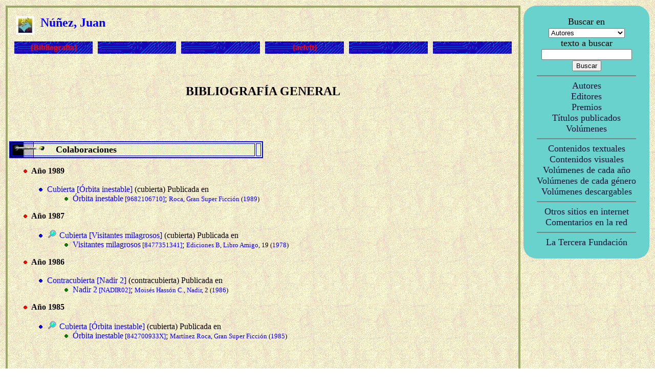

--- FILE ---
content_type: text/html
request_url: https://www.ttrantor.org/AutPag.asp?autor=N%FA%F1ez%2C+Juan
body_size: 3444
content:


<?xml version="1.0" encoding="iso-8859-1"?>
<!DOCTYPE html PUBLIC "-//W3C//DTD XHTML 1.1//EN"
   "http://www.w3.org/TR/xhtml11/DTD/xhtml11.dtd">
<!-- initially, the default namespace is "xhtml" -->
<html xmlns="http://www.w3.org/1999/xhtml" xml:lang="es">

<head>
<title>N��ez, Juan en ttrantor.org</title>
<link rel="stylesheet" type="text/css" href="tt.css">
<style TYPE="text/css">A:link {color: blue; text-decoration: none}</style>
<style TYPE="text/css">A:visited, A:hover {color: blue; text-decoration: none}</style>
<style TYPE="text/css">A:hover {color: blue}</style>
<meta NAME="DC.title" CONTENT="T�rminus Tr�ntor - La recopilaci�n definitiva de ciencia ficci�n, fantas�a y terror en espa�ol">
<meta NAME="Description" CONTENT="T�rminus Tr�ntor - La recopilaci�n definitiva de ciencia ficci�n, fantas�a y terror en espa�ol. A�n no est� todo, pero estamos a punto de conseguirlo">
<meta NAME="KeyWords" CONTENT="im�genes, gr�ficos, portadas, fotos, textos, t�rminus, terminus, tr�ntor, trantor, T�rminus-Tr�ntor, Terminus-Trantor, ciencia ficci�n, ciencia ficcion, fantas�a, fantasia, terror, cienciaficcion, horror, ficci�n, ficcion, literatura, relatos, art�culos, articulos, novelas, bibliograf�a, bibliografia, biograf�a, biografia, premios, enlaces, comentarios, rese�as, editores, colecciones, libros, revistas, claves, autor, editor, volumen, fanzine">
<head>

<body BACKGROUND="ima/elfondo.jpg" TEXT="#000000" LINK="#000000" ALINK="#000000" VLINK="#000000">


<table border="0" bordercolor="red" cellpadding="3" cellspacing="0" width="100%" cols="2">
<tr>
<td width="80%" valign="top">
<table border="3" bordercolor="#99AA66" cellpadding="3" cellspacing="0" width="100%" cols="1">
<tr>
<td valign="top">



<table border="0" width="100%" cellpadding="3" cellspacing="10" cols="6" bordercolor="#008000">
<tr><td COLSPAN="6"><A HREF="IniEntrar.asp" TARGET="_top"><img SRC="ima/irini.gif" BORDER=0 align="left" ALT="Inicio de T&eacute;rminus"></A>
<img SRC="ima/hueco.gif" ALT="Espacio vac�o"><img SRC="ima/hueco.gif" ALT="Espacio vac�o">
<font FACE="Trebuchet MS" COLOR="BLUE" SIZE="+2"><b>N��ez, Juan</b></font>
</td></tr><tr>
<td background="ima/FonBot.gif" width="16%" align="center">
<A HREF="AutPag.asp?autor=N%FA%F1ez%2C+Juan" TARGET="_top"><font FACE="Trebuchet MS" COLOR="red"><strong>{Bibliograf�a}</strong></font></A>
</td>
<td background="ima/FonBot.gif" width="16%" align="center">

</td>
<td background="ima/FonBot.gif" width="16%" align="center">

</td>
<td background="ima/FonBot.gif" width="16%" align="center">

	<A HREF="mul/a/aefcft10.html" TARGET="_new"><font FACE="Trebuchet MS" COLOR="red"><strong>{aefcft}</strong></font></A>

</td>
<td background="ima/FonBot.gif" width="16%" align="center">

</td>
<td background="ima/FonBot.gif" width="16%" align="center">

</td>


</tr></table>


<p>&nbsp;</p>
<center><font SIZE=+2><b>BIBLIOGRAF�A GENERAL</b></font></center><p>

<center>

</center>
<br>

<p>&nbsp;<p><table BORDER="2" bordercolor="blue" BACKGROUND="ima/autgrupo.gif" WIDTH="50%"><tr><td><img SRC="ima/tab60.gif" ALT="Espacio vac�o"><font FACE="Trebuchet MS" SIZE="+1"><b>&nbsp;&nbsp;&nbsp;&nbsp;&nbsp;Colaboraciones</b></font><td></tr></table><p><img SRC="ima/30rojo.gif" ALT="Espacio vac�o"><font FACE="Trebuchet MS"><b></i> A&ntilde;o 1989  </b></i><br><br><img SRC="ima/tab30.gif" ALT="Espacio vac�o"><font FACE="Trebuchet MS"><img SRC="ima/30azul.gif">  <A HREF="PubPag.asp?titulo=Cubierta+%5B%D3rbita+inestable%5D" TARGET="_top" & STYLE="color: blue;text-decoration:none";>Cubierta [�rbita inestable]</A> (cubierta) Publicada en <br><img SRC="ima/tab60.gif" ALT="Espacio vac�o"><font FACE="Trebuchet MS"><img SRC="ima/tab20.gif" ALT="Espacio vac�o"><font FACE="Trebuchet MS"><img SRC="ima/30verde.gif"> <A HREF="VolPag.asp?volumen=9682106710" TARGET="_top" & STYLE="color: blue;text-decoration:none";></i>�rbita inestable<font SIZE=-1> [9682106710]</font></i></A>; <font SIZE=-1> <A HREF="EdiPag.asp?editorial=Roca" TARGET="_top" & style="color: blue;text-decoration:none";>Roca</A>,  <A HREF="EdiPagCol.asp?volumen=Gran+Super+Ficci%F3n&editorial=Roca" TARGET="_top" style="color: blue;text-decoration:none";>Gran Super Ficci�n</A> (<A HREF="EspVolAno.asp?ano=1989" TARGET="_top" STYLE="color: blue;text-decoration:none";>1989</A>)</font><br><p><img SRC="ima/30rojo.gif" ALT="Espacio vac�o"><font FACE="Trebuchet MS"><b></i> A&ntilde;o 1987  </b></i><br><br><img SRC="ima/tab30.gif" ALT="Espacio vac�o"><font FACE="Trebuchet MS"><img SRC="ima/30azul.gif"> 
					<A Href="ConVer.asp?codcon=35134101" Target="_new"><img SRC="ima/ver.gif" Border="0" Hspace="2" Alt="Ver este gr�fico"></A>
					 <A HREF="PubPag.asp?titulo=Cubierta+%5BVisitantes+milagrosos%5D" TARGET="_top" & STYLE="color: blue;text-decoration:none";>Cubierta [Visitantes milagrosos]</A> (cubierta) Publicada en <br><img SRC="ima/tab60.gif" ALT="Espacio vac�o"><font FACE="Trebuchet MS"><img SRC="ima/tab20.gif" ALT="Espacio vac�o"><font FACE="Trebuchet MS"><img SRC="ima/30verde.gif"> <A HREF="VolPag.asp?volumen=8477351341" TARGET="_top" & STYLE="color: blue;text-decoration:none";></i>Visitantes milagrosos<font SIZE=-1> [8477351341]</font></i></A>; <font SIZE=-1> <A HREF="EdiPag.asp?editorial=Ediciones+B" TARGET="_top" & style="color: blue;text-decoration:none";>Ediciones B</A>,  <A HREF="EdiPagCol.asp?volumen=Libro+Amigo&editorial=Ediciones+B" TARGET="_top" style="color: blue;text-decoration:none";>Libro Amigo</A>, 19 (<A HREF="EspVolAno.asp?ano=1978" TARGET="_top" STYLE="color: blue;text-decoration:none";>1978</A>)</font><br><p><img SRC="ima/30rojo.gif" ALT="Espacio vac�o"><font FACE="Trebuchet MS"><b></i> A&ntilde;o 1986  </b></i><br><br><img SRC="ima/tab30.gif" ALT="Espacio vac�o"><font FACE="Trebuchet MS"><img SRC="ima/30azul.gif">  <A HREF="PubPag.asp?titulo=Contracubierta+%5BNadir+2%5D" TARGET="_top" & STYLE="color: blue;text-decoration:none";>Contracubierta [Nadir 2]</A> (contracubierta) Publicada en <br><img SRC="ima/tab60.gif" ALT="Espacio vac�o"><font FACE="Trebuchet MS"><img SRC="ima/tab20.gif" ALT="Espacio vac�o"><font FACE="Trebuchet MS"><img SRC="ima/30verde.gif"> <A HREF="VolPag.asp?volumen=NADIR02" TARGET="_top" & STYLE="color: blue;text-decoration:none";></i>Nadir 2<font SIZE=-1> [NADIR02]</font></i></A>; <font SIZE=-1> <A HREF="EdiPag.asp?editorial=Mois%E9s+Hass%F3n+C%2E" TARGET="_top" & style="color: blue;text-decoration:none";>Mois�s Hass�n C.</A>,  <A HREF="EdiPagCol.asp?volumen=Nadir&editorial=Mois%E9s+Hass%F3n+C%2E" TARGET="_top" style="color: blue;text-decoration:none";>Nadir</A>, 2 (<A HREF="EspVolAno.asp?ano=1986" TARGET="_top" STYLE="color: blue;text-decoration:none";>1986</A>)</font><br><p><img SRC="ima/30rojo.gif" ALT="Espacio vac�o"><font FACE="Trebuchet MS"><b></i> A&ntilde;o 1985  </b></i><br><br><img SRC="ima/tab30.gif" ALT="Espacio vac�o"><font FACE="Trebuchet MS"><img SRC="ima/30azul.gif"> 
					<A Href="ConVer.asp?codcon=00933x01" Target="_new"><img SRC="ima/ver.gif" Border="0" Hspace="2" Alt="Ver este gr�fico"></A>
					 <A HREF="PubPag.asp?titulo=Cubierta+%5B%D3rbita+inestable%5D" TARGET="_top" & STYLE="color: blue;text-decoration:none";>Cubierta [�rbita inestable]</A> (cubierta) Publicada en <br><img SRC="ima/tab60.gif" ALT="Espacio vac�o"><font FACE="Trebuchet MS"><img SRC="ima/tab20.gif" ALT="Espacio vac�o"><font FACE="Trebuchet MS"><img SRC="ima/30verde.gif"> <A HREF="VolPag.asp?volumen=842700933X" TARGET="_top" & STYLE="color: blue;text-decoration:none";></i>�rbita inestable<font SIZE=-1> [842700933X]</font></i></A>; <font SIZE=-1> <A HREF="EdiPag.asp?editorial=Mart%EDnez+Roca" TARGET="_top" & style="color: blue;text-decoration:none";>Mart�nez Roca</A>,  <A HREF="EdiPagCol.asp?volumen=Gran+Super+Ficci%F3n&editorial=Mart%EDnez+Roca" TARGET="_top" style="color: blue;text-decoration:none";>Gran Super Ficci�n</A> (<A HREF="EspVolAno.asp?ano=1985" TARGET="_top" STYLE="color: blue;text-decoration:none";>1985</A>)</font><br>

<p>&nbsp;</p>
<center>

</center>


<p>&nbsp;<p>

</td></tr></table>

<td valign="top" width="20%">
<TABLE id="MenuDer" align="center" border="0" bordercolor="#69D2CD" bgcolor="#69D2CD" cellpadding="3" cellspacing="0" width="100%"><TR><TD align="center" valign="top"><br><Font face="Alegreya" size="+1">Buscar en<br><FORM name="buscon" method="post" action="GenBusRes.asp"><SELECT name="buscarpor"><OPTION value="autor" selected>Autores</OPTION><OPTION value="autor">Autores</OPTION><OPTION value="editor">Editores</OPTION><OPTION value="comentario">Comentarios en la red</OPTION><OPTION value="premio">Premios</OPTION><OPTION value="publicado">T�tulos Publicados</OPTION><OPTION value="volumen">Vol�menes</OPTION><OPTION value="todos">Todo</OPTION></SELECT><br>texto a buscar<br><INPUT name="cadena"><BR><INPUT value="Buscar" type="submit"></font></FORM><Font face="Alegreya"><HR align="center" noshade="noshade" size="2" width="80%"><A HREF="AutInd.asp" TARGET="_self" class="ItemMenuDer"><Font face="Alegreya" size="4">Autores</font></A><br><A HREF="EdiInd.asp" TARGET="_self" class="ItemMenuDer"><Font face="Alegreya"  size="4">Editores</font></A><br><A HREF="PreInd.asp" TARGET="_self" class="ItemMenuDer"><Font face="Alegreya"  size="4">Premios</font></A><br><A HREF="PubInd.asp" TARGET="_self" class="ItemMenuDer"><Font face="Alegreya"  size="4">T�tulos publicados</font></A><br><A HREF="VolInd.asp" TARGET="_self" class="ItemMenuDer"><Font face="Alegreya"  size="4">Vol�menes</font></A><br><HR align="center" noshade="noshade" size="2" width="80%"><A HREF="EspTex.asp" TARGET="_self" class="ItemMenuDer"><Font face="Alegreya"  size="4">Contenidos textuales</font></A><br><A HREF="EspIma.asp" TARGET="_self" class="ItemMenuDer"><Font face="Alegreya"  size="4">Contenidos visuales</font></A><br><A HREF="EspVolAno.asp" TARGET="_self" class="ItemMenuDer"><Font face="Alegreya"  size="4">Vol�menes de cada a�o</font></A><br><A HREF="EspVolGen.asp" TARGET="_self" class="ItemMenuDer"><Font face="Alegreya"  size="4">Vol�menes de cada g�nero</font></A><br><A HREF="EspVolDes.asp" TARGET="_self" class="ItemMenuDer"><Font face="Alegreya"  size="4">Vol�menes descargables</font></A><br><HR align="center" noshade="noshade" size="2" width="80%"><A HREF="GenEnl.asp" TARGET="_new" class="ItemMenuDer"><Font face="Alegreya"  size="4">Otros sitios en internet</font></A><BR><A HREF="ComInd.asp" TARGET="_self" class="ItemMenuDer"><Font face="Alegreya"  size="4">Comentarios en la red</font></A><BR><HR align="center" noshade="noshade" size="2" width="80%"><A HREF="http://www.latercerafundacion.net" TARGET="_new" class="ItemMenuDer"><Font face="Alegreya"  size="4">La Tercera Fundaci�n</font></A><BR><br></FONT></TD></TR></TABLE>

	</td></tr></table>



</body></html>

